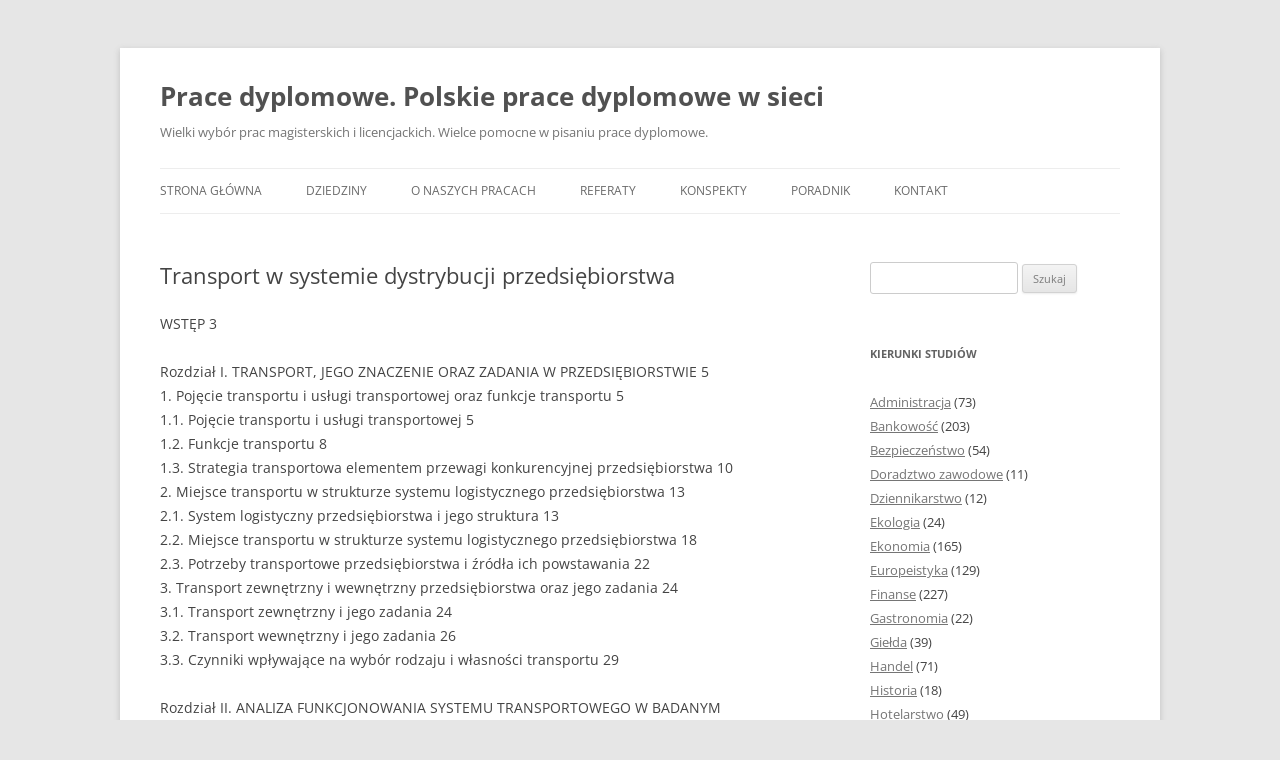

--- FILE ---
content_type: text/html; charset=UTF-8
request_url: https://pracedyplomowe.eu/transport-w-systemie-dystrybucji-przedsiebiorstwa/
body_size: 11354
content:
<!DOCTYPE html>
<!--[if IE 7]>
<html class="ie ie7" lang="pl-PL">
<![endif]-->
<!--[if IE 8]>
<html class="ie ie8" lang="pl-PL">
<![endif]-->
<!--[if !(IE 7) & !(IE 8)]><!-->
<html lang="pl-PL">
<!--<![endif]-->
<head>
<meta charset="UTF-8" />
<meta name="viewport" content="width=device-width, initial-scale=1.0" />
<title>Transport w systemie dystrybucji przedsiębiorstwa - Prace dyplomowe. Polskie prace dyplomowe w sieci</title>
<link rel="profile" href="https://gmpg.org/xfn/11" />
<link rel="pingback" href="https://pracedyplomowe.eu/xmlrpc.php">
<!--[if lt IE 9]>
<script src="https://pracedyplomowe.eu/wp-content/themes/twentytwelve/js/html5.js?ver=3.7.0" type="text/javascript"></script>
<![endif]-->
<script type="text/javascript">
/* <![CDATA[ */
(()=>{var e={};e.g=function(){if("object"==typeof globalThis)return globalThis;try{return this||new Function("return this")()}catch(e){if("object"==typeof window)return window}}(),function({ampUrl:n,isCustomizePreview:t,isAmpDevMode:r,noampQueryVarName:o,noampQueryVarValue:s,disabledStorageKey:i,mobileUserAgents:a,regexRegex:c}){if("undefined"==typeof sessionStorage)return;const d=new RegExp(c);if(!a.some((e=>{const n=e.match(d);return!(!n||!new RegExp(n[1],n[2]).test(navigator.userAgent))||navigator.userAgent.includes(e)})))return;e.g.addEventListener("DOMContentLoaded",(()=>{const e=document.getElementById("amp-mobile-version-switcher");if(!e)return;e.hidden=!1;const n=e.querySelector("a[href]");n&&n.addEventListener("click",(()=>{sessionStorage.removeItem(i)}))}));const g=r&&["paired-browsing-non-amp","paired-browsing-amp"].includes(window.name);if(sessionStorage.getItem(i)||t||g)return;const u=new URL(location.href),m=new URL(n);m.hash=u.hash,u.searchParams.has(o)&&s===u.searchParams.get(o)?sessionStorage.setItem(i,"1"):m.href!==u.href&&(window.stop(),location.replace(m.href))}({"ampUrl":"https:\/\/pracedyplomowe.eu\/transport-w-systemie-dystrybucji-przedsiebiorstwa\/?amp=1","noampQueryVarName":"noamp","noampQueryVarValue":"mobile","disabledStorageKey":"amp_mobile_redirect_disabled","mobileUserAgents":["Mobile","Android","Silk\/","Kindle","BlackBerry","Opera Mini","Opera Mobi"],"regexRegex":"^\\\/((?:.|\\n)+)\\\/([i]*)$","isCustomizePreview":false,"isAmpDevMode":false})})();
/* ]]> */
</script>
<meta name='robots' content='index, follow, max-image-preview:large, max-snippet:-1, max-video-preview:-1' />

	<!-- This site is optimized with the Yoast SEO plugin v26.8 - https://yoast.com/product/yoast-seo-wordpress/ -->
	<link rel="canonical" href="https://pracedyplomowe.eu/transport-w-systemie-dystrybucji-przedsiebiorstwa/" />
	<meta property="og:locale" content="pl_PL" />
	<meta property="og:type" content="article" />
	<meta property="og:title" content="Transport w systemie dystrybucji przedsiębiorstwa - Prace dyplomowe. Polskie prace dyplomowe w sieci" />
	<meta property="og:description" content="WSTĘP 3 Rozdział I. TRANSPORT, JEGO ZNACZENIE ORAZ ZADANIA W PRZEDSIĘBIORSTWIE 5 1. Pojęcie transportu i usługi transportowej oraz funkcje transportu 5 1.1. Pojęcie transportu i usługi transportowej 5 1.2. Funkcje transportu 8 1.3. Strategia transportowa elementem przewagi konkurencyjnej przedsiębiorstwa 10 2. Miejsce transportu w strukturze systemu logistycznego przedsiębiorstwa 13 2.1. System logistyczny przedsiębiorstwa i [&hellip;]" />
	<meta property="og:url" content="https://pracedyplomowe.eu/transport-w-systemie-dystrybucji-przedsiebiorstwa/" />
	<meta property="og:site_name" content="Prace dyplomowe. Polskie prace dyplomowe w sieci" />
	<meta property="article:published_time" content="2018-05-01T16:40:09+00:00" />
	<meta property="article:modified_time" content="2018-05-01T16:43:34+00:00" />
	<meta name="author" content="pracedyplomowe" />
	<meta name="twitter:card" content="summary_large_image" />
	<script type="application/ld+json" class="yoast-schema-graph">{"@context":"https://schema.org","@graph":[{"@type":"Article","@id":"https://pracedyplomowe.eu/transport-w-systemie-dystrybucji-przedsiebiorstwa/#article","isPartOf":{"@id":"https://pracedyplomowe.eu/transport-w-systemie-dystrybucji-przedsiebiorstwa/"},"author":{"name":"pracedyplomowe","@id":"https://pracedyplomowe.eu/#/schema/person/39235ff9791f11bde93e5b39e0669564"},"headline":"Transport w systemie dystrybucji przedsiębiorstwa","datePublished":"2018-05-01T16:40:09+00:00","dateModified":"2018-05-01T16:43:34+00:00","mainEntityOfPage":{"@id":"https://pracedyplomowe.eu/transport-w-systemie-dystrybucji-przedsiebiorstwa/"},"wordCount":232,"keywords":["praca dyplomowa","Transport w systemie dystrybucji przedsiębiorstwa"],"articleSection":["Logistyka i transport"],"inLanguage":"pl-PL"},{"@type":"WebPage","@id":"https://pracedyplomowe.eu/transport-w-systemie-dystrybucji-przedsiebiorstwa/","url":"https://pracedyplomowe.eu/transport-w-systemie-dystrybucji-przedsiebiorstwa/","name":"Transport w systemie dystrybucji przedsiębiorstwa - Prace dyplomowe. Polskie prace dyplomowe w sieci","isPartOf":{"@id":"https://pracedyplomowe.eu/#website"},"datePublished":"2018-05-01T16:40:09+00:00","dateModified":"2018-05-01T16:43:34+00:00","author":{"@id":"https://pracedyplomowe.eu/#/schema/person/39235ff9791f11bde93e5b39e0669564"},"breadcrumb":{"@id":"https://pracedyplomowe.eu/transport-w-systemie-dystrybucji-przedsiebiorstwa/#breadcrumb"},"inLanguage":"pl-PL","potentialAction":[{"@type":"ReadAction","target":["https://pracedyplomowe.eu/transport-w-systemie-dystrybucji-przedsiebiorstwa/"]}]},{"@type":"BreadcrumbList","@id":"https://pracedyplomowe.eu/transport-w-systemie-dystrybucji-przedsiebiorstwa/#breadcrumb","itemListElement":[{"@type":"ListItem","position":1,"name":"Strona główna","item":"https://pracedyplomowe.eu/"},{"@type":"ListItem","position":2,"name":"Transport w systemie dystrybucji przedsiębiorstwa"}]},{"@type":"WebSite","@id":"https://pracedyplomowe.eu/#website","url":"https://pracedyplomowe.eu/","name":"Prace dyplomowe. Polskie prace dyplomowe w sieci","description":"Wielki wybór prac magisterskich i licencjackich. Wielce pomocne w pisaniu prace dyplomowe.","potentialAction":[{"@type":"SearchAction","target":{"@type":"EntryPoint","urlTemplate":"https://pracedyplomowe.eu/?s={search_term_string}"},"query-input":{"@type":"PropertyValueSpecification","valueRequired":true,"valueName":"search_term_string"}}],"inLanguage":"pl-PL"},{"@type":"Person","@id":"https://pracedyplomowe.eu/#/schema/person/39235ff9791f11bde93e5b39e0669564","name":"pracedyplomowe","image":{"@type":"ImageObject","inLanguage":"pl-PL","@id":"https://pracedyplomowe.eu/#/schema/person/image/","url":"https://secure.gravatar.com/avatar/cd56e92b5864f5a50d6f243dc89f052e23b8aa55dee54c56a2733c0c745b9822?s=96&d=mm&r=g","contentUrl":"https://secure.gravatar.com/avatar/cd56e92b5864f5a50d6f243dc89f052e23b8aa55dee54c56a2733c0c745b9822?s=96&d=mm&r=g","caption":"pracedyplomowe"},"url":"https://pracedyplomowe.eu/author/pracedyplomowe/"}]}</script>
	<!-- / Yoast SEO plugin. -->


<style id='wp-img-auto-sizes-contain-inline-css' type='text/css'>img:is([sizes=auto i],[sizes^="auto," i]){contain-intrinsic-size:3000px 1500px}</style>

<style id='wp-emoji-styles-inline-css' type='text/css'>img.wp-smiley,img.emoji{display:inline!important;border:none!important;box-shadow:none!important;height:1em!important;width:1em!important;margin:0 0.07em!important;vertical-align:-0.1em!important;background:none!important;padding:0!important}</style>
<link data-optimized="1" rel='stylesheet' id='wp-block-library-css' href='https://pracedyplomowe.eu/wp-content/litespeed/css/a07b49076c524e5d51b7d76c8a92f6be.css?ver=c7691' type='text/css' media='all' />
<style id='global-styles-inline-css' type='text/css'>:root{--wp--preset--aspect-ratio--square:1;--wp--preset--aspect-ratio--4-3:4/3;--wp--preset--aspect-ratio--3-4:3/4;--wp--preset--aspect-ratio--3-2:3/2;--wp--preset--aspect-ratio--2-3:2/3;--wp--preset--aspect-ratio--16-9:16/9;--wp--preset--aspect-ratio--9-16:9/16;--wp--preset--color--black:#000000;--wp--preset--color--cyan-bluish-gray:#abb8c3;--wp--preset--color--white:#fff;--wp--preset--color--pale-pink:#f78da7;--wp--preset--color--vivid-red:#cf2e2e;--wp--preset--color--luminous-vivid-orange:#ff6900;--wp--preset--color--luminous-vivid-amber:#fcb900;--wp--preset--color--light-green-cyan:#7bdcb5;--wp--preset--color--vivid-green-cyan:#00d084;--wp--preset--color--pale-cyan-blue:#8ed1fc;--wp--preset--color--vivid-cyan-blue:#0693e3;--wp--preset--color--vivid-purple:#9b51e0;--wp--preset--color--blue:#21759b;--wp--preset--color--dark-gray:#444;--wp--preset--color--medium-gray:#9f9f9f;--wp--preset--color--light-gray:#e6e6e6;--wp--preset--gradient--vivid-cyan-blue-to-vivid-purple:linear-gradient(135deg,rgb(6,147,227) 0%,rgb(155,81,224) 100%);--wp--preset--gradient--light-green-cyan-to-vivid-green-cyan:linear-gradient(135deg,rgb(122,220,180) 0%,rgb(0,208,130) 100%);--wp--preset--gradient--luminous-vivid-amber-to-luminous-vivid-orange:linear-gradient(135deg,rgb(252,185,0) 0%,rgb(255,105,0) 100%);--wp--preset--gradient--luminous-vivid-orange-to-vivid-red:linear-gradient(135deg,rgb(255,105,0) 0%,rgb(207,46,46) 100%);--wp--preset--gradient--very-light-gray-to-cyan-bluish-gray:linear-gradient(135deg,rgb(238,238,238) 0%,rgb(169,184,195) 100%);--wp--preset--gradient--cool-to-warm-spectrum:linear-gradient(135deg,rgb(74,234,220) 0%,rgb(151,120,209) 20%,rgb(207,42,186) 40%,rgb(238,44,130) 60%,rgb(251,105,98) 80%,rgb(254,248,76) 100%);--wp--preset--gradient--blush-light-purple:linear-gradient(135deg,rgb(255,206,236) 0%,rgb(152,150,240) 100%);--wp--preset--gradient--blush-bordeaux:linear-gradient(135deg,rgb(254,205,165) 0%,rgb(254,45,45) 50%,rgb(107,0,62) 100%);--wp--preset--gradient--luminous-dusk:linear-gradient(135deg,rgb(255,203,112) 0%,rgb(199,81,192) 50%,rgb(65,88,208) 100%);--wp--preset--gradient--pale-ocean:linear-gradient(135deg,rgb(255,245,203) 0%,rgb(182,227,212) 50%,rgb(51,167,181) 100%);--wp--preset--gradient--electric-grass:linear-gradient(135deg,rgb(202,248,128) 0%,rgb(113,206,126) 100%);--wp--preset--gradient--midnight:linear-gradient(135deg,rgb(2,3,129) 0%,rgb(40,116,252) 100%);--wp--preset--font-size--small:13px;--wp--preset--font-size--medium:20px;--wp--preset--font-size--large:36px;--wp--preset--font-size--x-large:42px;--wp--preset--spacing--20:0.44rem;--wp--preset--spacing--30:0.67rem;--wp--preset--spacing--40:1rem;--wp--preset--spacing--50:1.5rem;--wp--preset--spacing--60:2.25rem;--wp--preset--spacing--70:3.38rem;--wp--preset--spacing--80:5.06rem;--wp--preset--shadow--natural:6px 6px 9px rgba(0, 0, 0, 0.2);--wp--preset--shadow--deep:12px 12px 50px rgba(0, 0, 0, 0.4);--wp--preset--shadow--sharp:6px 6px 0px rgba(0, 0, 0, 0.2);--wp--preset--shadow--outlined:6px 6px 0px -3px rgb(255, 255, 255), 6px 6px rgb(0, 0, 0);--wp--preset--shadow--crisp:6px 6px 0px rgb(0, 0, 0)}:where(.is-layout-flex){gap:.5em}:where(.is-layout-grid){gap:.5em}body .is-layout-flex{display:flex}.is-layout-flex{flex-wrap:wrap;align-items:center}.is-layout-flex>:is(*,div){margin:0}body .is-layout-grid{display:grid}.is-layout-grid>:is(*,div){margin:0}:where(.wp-block-columns.is-layout-flex){gap:2em}:where(.wp-block-columns.is-layout-grid){gap:2em}:where(.wp-block-post-template.is-layout-flex){gap:1.25em}:where(.wp-block-post-template.is-layout-grid){gap:1.25em}.has-black-color{color:var(--wp--preset--color--black)!important}.has-cyan-bluish-gray-color{color:var(--wp--preset--color--cyan-bluish-gray)!important}.has-white-color{color:var(--wp--preset--color--white)!important}.has-pale-pink-color{color:var(--wp--preset--color--pale-pink)!important}.has-vivid-red-color{color:var(--wp--preset--color--vivid-red)!important}.has-luminous-vivid-orange-color{color:var(--wp--preset--color--luminous-vivid-orange)!important}.has-luminous-vivid-amber-color{color:var(--wp--preset--color--luminous-vivid-amber)!important}.has-light-green-cyan-color{color:var(--wp--preset--color--light-green-cyan)!important}.has-vivid-green-cyan-color{color:var(--wp--preset--color--vivid-green-cyan)!important}.has-pale-cyan-blue-color{color:var(--wp--preset--color--pale-cyan-blue)!important}.has-vivid-cyan-blue-color{color:var(--wp--preset--color--vivid-cyan-blue)!important}.has-vivid-purple-color{color:var(--wp--preset--color--vivid-purple)!important}.has-black-background-color{background-color:var(--wp--preset--color--black)!important}.has-cyan-bluish-gray-background-color{background-color:var(--wp--preset--color--cyan-bluish-gray)!important}.has-white-background-color{background-color:var(--wp--preset--color--white)!important}.has-pale-pink-background-color{background-color:var(--wp--preset--color--pale-pink)!important}.has-vivid-red-background-color{background-color:var(--wp--preset--color--vivid-red)!important}.has-luminous-vivid-orange-background-color{background-color:var(--wp--preset--color--luminous-vivid-orange)!important}.has-luminous-vivid-amber-background-color{background-color:var(--wp--preset--color--luminous-vivid-amber)!important}.has-light-green-cyan-background-color{background-color:var(--wp--preset--color--light-green-cyan)!important}.has-vivid-green-cyan-background-color{background-color:var(--wp--preset--color--vivid-green-cyan)!important}.has-pale-cyan-blue-background-color{background-color:var(--wp--preset--color--pale-cyan-blue)!important}.has-vivid-cyan-blue-background-color{background-color:var(--wp--preset--color--vivid-cyan-blue)!important}.has-vivid-purple-background-color{background-color:var(--wp--preset--color--vivid-purple)!important}.has-black-border-color{border-color:var(--wp--preset--color--black)!important}.has-cyan-bluish-gray-border-color{border-color:var(--wp--preset--color--cyan-bluish-gray)!important}.has-white-border-color{border-color:var(--wp--preset--color--white)!important}.has-pale-pink-border-color{border-color:var(--wp--preset--color--pale-pink)!important}.has-vivid-red-border-color{border-color:var(--wp--preset--color--vivid-red)!important}.has-luminous-vivid-orange-border-color{border-color:var(--wp--preset--color--luminous-vivid-orange)!important}.has-luminous-vivid-amber-border-color{border-color:var(--wp--preset--color--luminous-vivid-amber)!important}.has-light-green-cyan-border-color{border-color:var(--wp--preset--color--light-green-cyan)!important}.has-vivid-green-cyan-border-color{border-color:var(--wp--preset--color--vivid-green-cyan)!important}.has-pale-cyan-blue-border-color{border-color:var(--wp--preset--color--pale-cyan-blue)!important}.has-vivid-cyan-blue-border-color{border-color:var(--wp--preset--color--vivid-cyan-blue)!important}.has-vivid-purple-border-color{border-color:var(--wp--preset--color--vivid-purple)!important}.has-vivid-cyan-blue-to-vivid-purple-gradient-background{background:var(--wp--preset--gradient--vivid-cyan-blue-to-vivid-purple)!important}.has-light-green-cyan-to-vivid-green-cyan-gradient-background{background:var(--wp--preset--gradient--light-green-cyan-to-vivid-green-cyan)!important}.has-luminous-vivid-amber-to-luminous-vivid-orange-gradient-background{background:var(--wp--preset--gradient--luminous-vivid-amber-to-luminous-vivid-orange)!important}.has-luminous-vivid-orange-to-vivid-red-gradient-background{background:var(--wp--preset--gradient--luminous-vivid-orange-to-vivid-red)!important}.has-very-light-gray-to-cyan-bluish-gray-gradient-background{background:var(--wp--preset--gradient--very-light-gray-to-cyan-bluish-gray)!important}.has-cool-to-warm-spectrum-gradient-background{background:var(--wp--preset--gradient--cool-to-warm-spectrum)!important}.has-blush-light-purple-gradient-background{background:var(--wp--preset--gradient--blush-light-purple)!important}.has-blush-bordeaux-gradient-background{background:var(--wp--preset--gradient--blush-bordeaux)!important}.has-luminous-dusk-gradient-background{background:var(--wp--preset--gradient--luminous-dusk)!important}.has-pale-ocean-gradient-background{background:var(--wp--preset--gradient--pale-ocean)!important}.has-electric-grass-gradient-background{background:var(--wp--preset--gradient--electric-grass)!important}.has-midnight-gradient-background{background:var(--wp--preset--gradient--midnight)!important}.has-small-font-size{font-size:var(--wp--preset--font-size--small)!important}.has-medium-font-size{font-size:var(--wp--preset--font-size--medium)!important}.has-large-font-size{font-size:var(--wp--preset--font-size--large)!important}.has-x-large-font-size{font-size:var(--wp--preset--font-size--x-large)!important}</style>

<style id='classic-theme-styles-inline-css' type='text/css'>
/*! This file is auto-generated */
.wp-block-button__link{color:#fff;background-color:#32373c;border-radius:9999px;box-shadow:none;text-decoration:none;padding:calc(.667em + 2px) calc(1.333em + 2px);font-size:1.125em}.wp-block-file__button{background:#32373c;color:#fff;text-decoration:none}</style>
<link data-optimized="1" rel='stylesheet' id='twentytwelve-fonts-css' href='https://pracedyplomowe.eu/wp-content/litespeed/css/2ed2cbb63c3641e3c8f968d510d9ac7c.css?ver=2a337' type='text/css' media='all' />
<link data-optimized="1" rel='stylesheet' id='twentytwelve-style-css' href='https://pracedyplomowe.eu/wp-content/litespeed/css/cbdd280702dd41da38dbb71fa2dac627.css?ver=f72b9' type='text/css' media='all' />
<link data-optimized="1" rel='stylesheet' id='twentytwelve-block-style-css' href='https://pracedyplomowe.eu/wp-content/litespeed/css/c7bfa20e16a11e24ba23660164779ea1.css?ver=8039b' type='text/css' media='all' />
<script type="text/javascript" src="https://pracedyplomowe.eu/wp-includes/js/jquery/jquery.min.js?ver=3.7.1" id="jquery-core-js"></script>
<script type="text/javascript" src="https://pracedyplomowe.eu/wp-includes/js/jquery/jquery-migrate.min.js?ver=3.4.1" id="jquery-migrate-js"></script>
<script type="text/javascript" src="https://pracedyplomowe.eu/wp-content/themes/twentytwelve/js/navigation.js?ver=20250303" id="twentytwelve-navigation-js" defer="defer" data-wp-strategy="defer"></script>
<link rel="https://api.w.org/" href="https://pracedyplomowe.eu/wp-json/" /><link rel="alternate" title="JSON" type="application/json" href="https://pracedyplomowe.eu/wp-json/wp/v2/posts/3269" /><link rel="EditURI" type="application/rsd+xml" title="RSD" href="https://pracedyplomowe.eu/xmlrpc.php?rsd" />
<meta name="generator" content="WordPress 6.9" />
<link rel='shortlink' href='https://pracedyplomowe.eu/?p=3269' />
<link rel="alternate" type="text/html" media="only screen and (max-width: 640px)" href="https://pracedyplomowe.eu/transport-w-systemie-dystrybucji-przedsiebiorstwa/?amp=1"><link rel="amphtml" href="https://pracedyplomowe.eu/transport-w-systemie-dystrybucji-przedsiebiorstwa/?amp=1"><style>#amp-mobile-version-switcher{left:0;position:absolute;width:100%;z-index:100}#amp-mobile-version-switcher>a{background-color:#444;border:0;color:#eaeaea;display:block;font-family:-apple-system,BlinkMacSystemFont,Segoe UI,Roboto,Oxygen-Sans,Ubuntu,Cantarell,Helvetica Neue,sans-serif;font-size:16px;font-weight:600;padding:15px 0;text-align:center;-webkit-text-decoration:none;text-decoration:none}#amp-mobile-version-switcher>a:active,#amp-mobile-version-switcher>a:focus,#amp-mobile-version-switcher>a:hover{-webkit-text-decoration:underline;text-decoration:underline}</style><link rel="icon" href="https://pracedyplomowe.eu/wp-content/uploads/2018/04/cropped-ikona-32x32.jpg" sizes="32x32" />
<link rel="icon" href="https://pracedyplomowe.eu/wp-content/uploads/2018/04/cropped-ikona-192x192.jpg" sizes="192x192" />
<link rel="apple-touch-icon" href="https://pracedyplomowe.eu/wp-content/uploads/2018/04/cropped-ikona-180x180.jpg" />
<meta name="msapplication-TileImage" content="https://pracedyplomowe.eu/wp-content/uploads/2018/04/cropped-ikona-270x270.jpg" />
</head>

<body class="wp-singular post-template-default single single-post postid-3269 single-format-standard wp-embed-responsive wp-theme-twentytwelve custom-font-enabled single-author">
<div id="page" class="hfeed site">
	<a class="screen-reader-text skip-link" href="#content">Przejdź do treści</a>
	<header id="masthead" class="site-header">
		<hgroup>
					<h1 class="site-title"><a href="https://pracedyplomowe.eu/" rel="home" >Prace dyplomowe. Polskie prace dyplomowe w sieci</a></h1>
			<h2 class="site-description">Wielki wybór prac magisterskich i licencjackich. Wielce pomocne w pisaniu prace dyplomowe.</h2>
		</hgroup>

		<nav id="site-navigation" class="main-navigation">
			<button class="menu-toggle">Menu</button>
			<div class="menu-menu-container"><ul id="menu-menu" class="nav-menu"><li id="menu-item-3208" class="menu-item menu-item-type-custom menu-item-object-custom menu-item-home menu-item-3208"><a href="https://pracedyplomowe.eu/">Strona główna</a></li>
<li id="menu-item-3210" class="menu-item menu-item-type-post_type menu-item-object-page menu-item-has-children menu-item-3210"><a href="https://pracedyplomowe.eu/dziedziny/">Dziedziny</a>
<ul class="sub-menu">
	<li id="menu-item-3224" class="menu-item menu-item-type-taxonomy menu-item-object-category menu-item-3224"><a href="https://pracedyplomowe.eu/administracja/">Administracja</a></li>
	<li id="menu-item-3225" class="menu-item menu-item-type-taxonomy menu-item-object-category menu-item-3225"><a href="https://pracedyplomowe.eu/bankowosc/">Bankowość</a></li>
	<li id="menu-item-3954" class="menu-item menu-item-type-taxonomy menu-item-object-category menu-item-3954"><a href="https://pracedyplomowe.eu/bezpieczenstwo/">Bezpieczeństwo</a></li>
	<li id="menu-item-3227" class="menu-item menu-item-type-taxonomy menu-item-object-category menu-item-3227"><a href="https://pracedyplomowe.eu/dziennikarstwo/">Dziennikarstwo</a></li>
	<li id="menu-item-3228" class="menu-item menu-item-type-taxonomy menu-item-object-category menu-item-3228"><a href="https://pracedyplomowe.eu/ekologia/">Ekologia</a></li>
	<li id="menu-item-3229" class="menu-item menu-item-type-taxonomy menu-item-object-category menu-item-3229"><a href="https://pracedyplomowe.eu/ekonomia/">Ekonomia</a></li>
	<li id="menu-item-3230" class="menu-item menu-item-type-taxonomy menu-item-object-category menu-item-3230"><a href="https://pracedyplomowe.eu/europeistyka/">Europeistyka</a></li>
	<li id="menu-item-3231" class="menu-item menu-item-type-taxonomy menu-item-object-category menu-item-3231"><a href="https://pracedyplomowe.eu/finanse/">Finanse</a></li>
	<li id="menu-item-3232" class="menu-item menu-item-type-taxonomy menu-item-object-category menu-item-3232"><a href="https://pracedyplomowe.eu/gastronomia/">Gastronomia</a></li>
	<li id="menu-item-3233" class="menu-item menu-item-type-taxonomy menu-item-object-category menu-item-3233"><a href="https://pracedyplomowe.eu/gielda/">Giełda</a></li>
	<li id="menu-item-3234" class="menu-item menu-item-type-taxonomy menu-item-object-category menu-item-3234"><a href="https://pracedyplomowe.eu/handel/">Handel</a></li>
	<li id="menu-item-3235" class="menu-item menu-item-type-taxonomy menu-item-object-category menu-item-3235"><a href="https://pracedyplomowe.eu/historia/">Historia</a></li>
	<li id="menu-item-3236" class="menu-item menu-item-type-taxonomy menu-item-object-category menu-item-3236"><a href="https://pracedyplomowe.eu/hotelarstwo/">Hotelarstwo</a></li>
	<li id="menu-item-3237" class="menu-item menu-item-type-taxonomy menu-item-object-category current-post-ancestor current-menu-parent current-post-parent menu-item-3237"><a href="https://pracedyplomowe.eu/logistyka/">Logistyka i transport</a></li>
	<li id="menu-item-3238" class="menu-item menu-item-type-taxonomy menu-item-object-category menu-item-3238"><a href="https://pracedyplomowe.eu/marketing/">Marketing</a></li>
	<li id="menu-item-3239" class="menu-item menu-item-type-taxonomy menu-item-object-category menu-item-3239"><a href="https://pracedyplomowe.eu/marketing-polityczny/">Marketing polityczny</a></li>
	<li id="menu-item-3240" class="menu-item menu-item-type-taxonomy menu-item-object-category menu-item-3240"><a href="https://pracedyplomowe.eu/nieruchomosci/">Nieruchomości</a></li>
	<li id="menu-item-3241" class="menu-item menu-item-type-taxonomy menu-item-object-category menu-item-3241"><a href="https://pracedyplomowe.eu/pedagogika/">Pedagogika</a></li>
	<li id="menu-item-3242" class="menu-item menu-item-type-taxonomy menu-item-object-category menu-item-3242"><a href="https://pracedyplomowe.eu/politologia/">Politologia</a></li>
	<li id="menu-item-3243" class="menu-item menu-item-type-taxonomy menu-item-object-category menu-item-3243"><a href="https://pracedyplomowe.eu/prawo/">Prawo</a></li>
	<li id="menu-item-3244" class="menu-item menu-item-type-taxonomy menu-item-object-category menu-item-3244"><a href="https://pracedyplomowe.eu/psychologia/">Psychologia</a></li>
	<li id="menu-item-3245" class="menu-item menu-item-type-taxonomy menu-item-object-category menu-item-3245"><a href="https://pracedyplomowe.eu/rachunkowosc/">Rachunkowość</a></li>
	<li id="menu-item-3246" class="menu-item menu-item-type-taxonomy menu-item-object-category menu-item-3246"><a href="https://pracedyplomowe.eu/reklama/">Reklama</a></li>
	<li id="menu-item-3247" class="menu-item menu-item-type-taxonomy menu-item-object-category menu-item-3247"><a href="https://pracedyplomowe.eu/resocjalizacja/">Resocjalizacja</a></li>
	<li id="menu-item-3248" class="menu-item menu-item-type-taxonomy menu-item-object-category menu-item-3248"><a href="https://pracedyplomowe.eu/rolnictwo/">Rolnictwo</a></li>
	<li id="menu-item-3249" class="menu-item menu-item-type-taxonomy menu-item-object-category menu-item-3249"><a href="https://pracedyplomowe.eu/samorzad-terytorialny/">Samorząd terytorialny</a></li>
	<li id="menu-item-3250" class="menu-item menu-item-type-taxonomy menu-item-object-category menu-item-3250"><a href="https://pracedyplomowe.eu/socjologia/">Socjologia</a></li>
	<li id="menu-item-3251" class="menu-item menu-item-type-taxonomy menu-item-object-category menu-item-3251"><a href="https://pracedyplomowe.eu/turystyka/">Turystyka i rekreacja</a></li>
	<li id="menu-item-3252" class="menu-item menu-item-type-taxonomy menu-item-object-category menu-item-3252"><a href="https://pracedyplomowe.eu/ubezpieczenia/">Ubezpieczenia</a></li>
	<li id="menu-item-3253" class="menu-item menu-item-type-taxonomy menu-item-object-category menu-item-3253"><a href="https://pracedyplomowe.eu/zarzadzanie/">Zarządzanie</a></li>
	<li id="menu-item-3254" class="menu-item menu-item-type-taxonomy menu-item-object-category menu-item-3254"><a href="https://pracedyplomowe.eu/zzl/">ZZL</a></li>
</ul>
</li>
<li id="menu-item-3212" class="menu-item menu-item-type-post_type menu-item-object-page menu-item-3212"><a href="https://pracedyplomowe.eu/o-naszych-pracach/">O naszych pracach</a></li>
<li id="menu-item-3213" class="menu-item menu-item-type-post_type menu-item-object-page menu-item-3213"><a href="https://pracedyplomowe.eu/referaty/">Referaty</a></li>
<li id="menu-item-3410" class="menu-item menu-item-type-post_type menu-item-object-page menu-item-3410"><a href="https://pracedyplomowe.eu/konspekty/">Konspekty</a></li>
<li id="menu-item-5361" class="menu-item menu-item-type-post_type menu-item-object-page menu-item-has-children menu-item-5361"><a href="https://pracedyplomowe.eu/poradnik/">Poradnik</a>
<ul class="sub-menu">
	<li id="menu-item-5370" class="menu-item menu-item-type-post_type menu-item-object-page menu-item-5370"><a href="https://pracedyplomowe.eu/poradnik/jak-wybrac-temat-pracy-dyplomowej/">Jak wybrać temat pracy dyplomowej?</a></li>
	<li id="menu-item-5458" class="menu-item menu-item-type-post_type menu-item-object-page menu-item-5458"><a href="https://pracedyplomowe.eu/poradnik/jak-zbierac-i-opracowywac-materialy-do-pracy-dyplomowej/">Jak zbierać i opracowywać materiały do pracy dyplomowej?</a></li>
	<li id="menu-item-7875" class="menu-item menu-item-type-post_type menu-item-object-page menu-item-7875"><a href="https://pracedyplomowe.eu/analiza-zrodel-bibliograficznych/">Analiza źródeł bibliograficznych</a></li>
	<li id="menu-item-5442" class="menu-item menu-item-type-post_type menu-item-object-page menu-item-5442"><a href="https://pracedyplomowe.eu/poradnik/zawartosc-i-rozmiar-pracy-dyplomowej/">Zawartość i rozmiar pracy dyplomowej</a></li>
	<li id="menu-item-5441" class="menu-item menu-item-type-post_type menu-item-object-page menu-item-5441"><a href="https://pracedyplomowe.eu/poradnik/estetyka-pracy-dyplomowej-wyroznienia-numerowanie/">Estetyka pracy dyplomowej – wyróżnienia, numerowanie</a></li>
	<li id="menu-item-5440" class="menu-item menu-item-type-post_type menu-item-object-page menu-item-5440"><a href="https://pracedyplomowe.eu/poradnik/czcionka-marginesy-i-wielkosc-stron/">Czcionka, marginesy i wielkość stron</a></li>
	<li id="menu-item-5363" class="menu-item menu-item-type-post_type menu-item-object-page menu-item-5363"><a href="https://pracedyplomowe.eu/poradnik/struktura-akapitu-w-pracy-dyplomowej/">Struktura akapitu w pracy dyplomowej</a></li>
	<li id="menu-item-5362" class="menu-item menu-item-type-post_type menu-item-object-page menu-item-5362"><a href="https://pracedyplomowe.eu/poradnik/styl-pracy-dyplomowej/">Styl pracy dyplomowej</a></li>
	<li id="menu-item-5439" class="menu-item menu-item-type-post_type menu-item-object-page menu-item-5439"><a href="https://pracedyplomowe.eu/poradnik/strona-tytulowa-pracy-dyplomowej/">Strona tytułowa pracy dyplomowej</a></li>
	<li id="menu-item-5438" class="menu-item menu-item-type-post_type menu-item-object-page menu-item-5438"><a href="https://pracedyplomowe.eu/poradnik/spis-tresci-w-pracy-dyplomowej/">Spis treści w pracy dyplomowej</a></li>
	<li id="menu-item-5437" class="menu-item menu-item-type-post_type menu-item-object-page menu-item-5437"><a href="https://pracedyplomowe.eu/poradnik/wstep-pracy-dyplomowej/">Wstęp pracy dyplomowej</a></li>
	<li id="menu-item-5436" class="menu-item menu-item-type-post_type menu-item-object-page menu-item-5436"><a href="https://pracedyplomowe.eu/poradnik/rozdzialy-i-podrozdzialy/">Rozdziały i podrozdziały</a></li>
	<li id="menu-item-5435" class="menu-item menu-item-type-post_type menu-item-object-page menu-item-5435"><a href="https://pracedyplomowe.eu/poradnik/zakonczenie-pracy-dyplomowej/">Zakończenie pracy dyplomowej</a></li>
	<li id="menu-item-5434" class="menu-item menu-item-type-post_type menu-item-object-page menu-item-5434"><a href="https://pracedyplomowe.eu/poradnik/bibliografia/">Bibliografia</a></li>
	<li id="menu-item-5433" class="menu-item menu-item-type-post_type menu-item-object-page menu-item-5433"><a href="https://pracedyplomowe.eu/poradnik/spis-rysunkow-tabel-i-zalacznikow/">Spis rysunków, tabel i załączników</a></li>
	<li id="menu-item-5432" class="menu-item menu-item-type-post_type menu-item-object-page menu-item-5432"><a href="https://pracedyplomowe.eu/poradnik/przypisy-cytaty/">Przypisy, cytaty</a></li>
	<li id="menu-item-5431" class="menu-item menu-item-type-post_type menu-item-object-page menu-item-5431"><a href="https://pracedyplomowe.eu/poradnik/tabele-rysunki-oraz-wykresy/">Tabele, rysunki oraz wykresy</a></li>
	<li id="menu-item-5430" class="menu-item menu-item-type-post_type menu-item-object-page menu-item-5430"><a href="https://pracedyplomowe.eu/poradnik/oprawa-pracy-dyplomowej-i-ilosc-kopii/">Oprawa pracy dyplomowej i ilość kopii</a></li>
	<li id="menu-item-5429" class="menu-item menu-item-type-post_type menu-item-object-page menu-item-5429"><a href="https://pracedyplomowe.eu/poradnik/oswiadczenie-autora-pracy/">Oświadczenie autora pracy</a></li>
	<li id="menu-item-5428" class="menu-item menu-item-type-post_type menu-item-object-page menu-item-5428"><a href="https://pracedyplomowe.eu/poradnik/ksiazki-ktore-pomoga-ci-napisac-prace-dyplomowa/">Książki, które pomogą Ci napisać pracę dyplomową</a></li>
	<li id="menu-item-5476" class="menu-item menu-item-type-post_type menu-item-object-page menu-item-5476"><a href="https://pracedyplomowe.eu/poradnik/jak-przygotowac-sie-do-ustnego-egzaminu-dyplomowego/">Jak przygotować się do ustnego egzaminu dyplomowego?</a></li>
	<li id="menu-item-8228" class="menu-item menu-item-type-post_type menu-item-object-page menu-item-8228"><a href="https://pracedyplomowe.eu/poradnik/hipotezy-w-pracach-dyplomowych/">Hipotezy w pracach dyplomowych</a></li>
	<li id="menu-item-8382" class="menu-item menu-item-type-post_type menu-item-object-page menu-item-8382"><a href="https://pracedyplomowe.eu/poradnik/jak-przygotowac-sie-do-obrony-pracy-dyplomowej/">Jak przygotować się do obrony pracy dyplomowej</a></li>
</ul>
</li>
<li id="menu-item-3211" class="menu-item menu-item-type-post_type menu-item-object-page menu-item-3211"><a href="https://pracedyplomowe.eu/kontakt/">Kontakt</a></li>
</ul></div>		</nav><!-- #site-navigation -->

			</header><!-- #masthead -->

	<div id="main" class="wrapper">

	<div id="primary" class="site-content">
		<div id="content" role="main">

			
				
	<article id="post-3269" class="post-3269 post type-post status-publish format-standard hentry category-logistyka tag-praca-dyplomowa tag-transport-w-systemie-dystrybucji-przedsiebiorstwa">
				<header class="entry-header">
			
						<h1 class="entry-title">Transport w systemie dystrybucji przedsiębiorstwa</h1>
								</header><!-- .entry-header -->

				<div class="entry-content">
			<p>WSTĘP 3</p>
<p>Rozdział I. TRANSPORT, JEGO ZNACZENIE ORAZ ZADANIA W PRZEDSIĘBIORSTWIE 5<br />
1. Pojęcie transportu i usługi transportowej oraz funkcje transportu 5<br />
1.1. Pojęcie transportu i usługi transportowej 5<br />
1.2. Funkcje transportu 8<br />
1.3. Strategia transportowa elementem przewagi konkurencyjnej przedsiębiorstwa 10<br />
2. Miejsce transportu w strukturze systemu logistycznego przedsiębiorstwa 13<br />
2.1. System logistyczny przedsiębiorstwa i jego struktura 13<br />
2.2. Miejsce transportu w strukturze systemu logistycznego przedsiębiorstwa 18<br />
2.3. Potrzeby transportowe przedsiębiorstwa i źródła ich powstawania 22<br />
3. Transport zewnętrzny i wewnętrzny przedsiębiorstwa oraz jego zadania 24<br />
3.1. Transport zewnętrzny i jego zadania 24<br />
3.2. Transport wewnętrzny i jego zadania 26<br />
3.3. Czynniki wpływające na wybór rodzaju i własności transportu 29</p>
<p>Rozdział II. ANALIZA FUNKCJONOWANIA SYSTEMU TRANSPORTOWEGO W BADANYM PRZEDSIĘBIORSTWIE 34<br />
1. Identyfikacja badanego przedsiębiorstwa i jego systemu transportowego 34<br />
1.1. Ogólna charakterystyka badanego przedsiębiorstwa 34<br />
1.2. Zadania przedsiębiorstwa 37<br />
1.3. Ogólna charakterystyka systemu transportowego badanego przedsiębiorstwa 39<br />
2. Analiza funkcjonowania transportu 42<br />
2.1. Analiza organizacji transportu i modelu zarządzania transportem 42<br />
2.2. Analiza planowania zadań przewozowych 44<br />
2.3. Analiza wykonywanych zadań przewozowych 46<br />
3. Rozliczanie działania transportu w przedsiębiorstwie 48<br />
3.1. Rozliczanie wykonywanej pracy przewozowej 48<br />
3.2. Rozliczanie kosztów transportu 51<br />
3.3. Rozliczanie pracy kierowców 53</p>
<p>Rozdział III. PROPOZYCJA ROZWIĄZAŃ ZWIĘKSZAJĄCYCH EFEKTYWNOŚĆ FUNKCJONOWANIA SYSTEMU TRANSPORTOWEGO PRZEDSIĘBIORSTWA 56<br />
1. Proponowane kierunki działań umożliwiających redukcję kosztów funkcjonowania transportu 56<br />
2. Analiza problemu typu make or buy 62<br />
3. Outsourcing w systemie transportowym przedsiębiorstwa 71</p>
<p>ZAKOŃCZENIE 76<br />
BIBLIOGRAFIA 79<br />
SPIS TABEL 82<br />
SPIS RYSUNKÓW 82</p>
					</div><!-- .entry-content -->
		
		<footer class="entry-meta">
			Praca dyplomowa z kierunku <a href="https://pracedyplomowe.eu/logistyka/" rel="category tag">Logistyka i transport</a>. Znaczniki pracy <a href="https://pracedyplomowe.eu/tag/praca-dyplomowa/" rel="tag">praca dyplomowa</a>, <a href="https://pracedyplomowe.eu/tag/transport-w-systemie-dystrybucji-przedsiebiorstwa/" rel="tag">Transport w systemie dystrybucji przedsiębiorstwa</a>. Dodana do serwisu <a href="https://pracedyplomowe.eu/transport-w-systemie-dystrybucji-przedsiebiorstwa/" title="18:40" rel="bookmark"><time class="entry-date" datetime="2018-05-01T18:40:09+02:00">1 maja 2018</time></a><span class="by-author"> by <span class="author vcard"><a class="url fn n" href="https://pracedyplomowe.eu/author/pracedyplomowe/" title="Zobacz wszystkie wpisy opublikowane przez pracedyplomowe" rel="author">pracedyplomowe</a></span></span>.								</footer><!-- .entry-meta -->
	</article><!-- #post -->

				<nav class="nav-single">
					<h3 class="assistive-text">Nawigacja wpisu</h3>
					<span class="nav-previous"><a href="https://pracedyplomowe.eu/transport-intermodalny-w-przewozach-miedzynarodowych-na-przykladzie-polski/" rel="prev"><span class="meta-nav">&larr;</span> Transport intermodalny w  przewozach międzynarodowych na przykładzie Polski</a></span>
					<span class="nav-next"><a href="https://pracedyplomowe.eu/ubezpieczenia-grupowe-na-zycie/" rel="next">Ubezpieczenia grupowe na życie <span class="meta-nav">&rarr;</span></a></span>
				</nav><!-- .nav-single -->

				
<div id="comments" class="comments-area">

	
	
	
</div><!-- #comments .comments-area -->

			
		</div><!-- #content -->
	</div><!-- #primary -->


			<div id="secondary" class="widget-area" role="complementary">
			<aside id="search-2" class="widget widget_search"><form role="search" method="get" id="searchform" class="searchform" action="https://pracedyplomowe.eu/">
				<div>
					<label class="screen-reader-text" for="s">Szukaj:</label>
					<input type="text" value="" name="s" id="s" />
					<input type="submit" id="searchsubmit" value="Szukaj" />
				</div>
			</form></aside><aside id="categories-2" class="widget widget_categories"><h3 class="widget-title">Kierunki studiów</h3>
			<ul>
					<li class="cat-item cat-item-2"><a href="https://pracedyplomowe.eu/administracja/">Administracja</a> (73)
</li>
	<li class="cat-item cat-item-3"><a href="https://pracedyplomowe.eu/bankowosc/">Bankowość</a> (203)
</li>
	<li class="cat-item cat-item-1"><a href="https://pracedyplomowe.eu/bezpieczenstwo/">Bezpieczeństwo</a> (54)
</li>
	<li class="cat-item cat-item-2953"><a href="https://pracedyplomowe.eu/doradztwo-zawodowe/">Doradztwo zawodowe</a> (11)
</li>
	<li class="cat-item cat-item-4"><a href="https://pracedyplomowe.eu/dziennikarstwo/">Dziennikarstwo</a> (12)
</li>
	<li class="cat-item cat-item-5"><a href="https://pracedyplomowe.eu/ekologia/">Ekologia</a> (24)
</li>
	<li class="cat-item cat-item-6"><a href="https://pracedyplomowe.eu/ekonomia/">Ekonomia</a> (165)
</li>
	<li class="cat-item cat-item-7"><a href="https://pracedyplomowe.eu/europeistyka/">Europeistyka</a> (129)
</li>
	<li class="cat-item cat-item-8"><a href="https://pracedyplomowe.eu/finanse/">Finanse</a> (227)
</li>
	<li class="cat-item cat-item-9"><a href="https://pracedyplomowe.eu/gastronomia/">Gastronomia</a> (22)
</li>
	<li class="cat-item cat-item-10"><a href="https://pracedyplomowe.eu/gielda/">Giełda</a> (39)
</li>
	<li class="cat-item cat-item-11"><a href="https://pracedyplomowe.eu/handel/">Handel</a> (71)
</li>
	<li class="cat-item cat-item-12"><a href="https://pracedyplomowe.eu/historia/">Historia</a> (18)
</li>
	<li class="cat-item cat-item-13"><a href="https://pracedyplomowe.eu/hotelarstwo/">Hotelarstwo</a> (49)
</li>
	<li class="cat-item cat-item-14"><a href="https://pracedyplomowe.eu/logistyka/">Logistyka i transport</a> (134)
</li>
	<li class="cat-item cat-item-15"><a href="https://pracedyplomowe.eu/marketing/">Marketing</a> (176)
</li>
	<li class="cat-item cat-item-16"><a href="https://pracedyplomowe.eu/marketing-polityczny/">Marketing polityczny</a> (18)
</li>
	<li class="cat-item cat-item-17"><a href="https://pracedyplomowe.eu/nieruchomosci/">Nieruchomości</a> (89)
</li>
	<li class="cat-item cat-item-18"><a href="https://pracedyplomowe.eu/pedagogika/">Pedagogika</a> (193)
</li>
	<li class="cat-item cat-item-19"><a href="https://pracedyplomowe.eu/politologia/">Politologia</a> (101)
</li>
	<li class="cat-item cat-item-2673"><a href="https://pracedyplomowe.eu/praca-socjalna/">Praca socjalna</a> (34)
</li>
	<li class="cat-item cat-item-20"><a href="https://pracedyplomowe.eu/prawo/">Prawo</a> (97)
</li>
	<li class="cat-item cat-item-21"><a href="https://pracedyplomowe.eu/psychologia/">Psychologia</a> (29)
</li>
	<li class="cat-item cat-item-22"><a href="https://pracedyplomowe.eu/rachunkowosc/">Rachunkowość</a> (158)
</li>
	<li class="cat-item cat-item-23"><a href="https://pracedyplomowe.eu/reklama/">Reklama</a> (55)
</li>
	<li class="cat-item cat-item-24"><a href="https://pracedyplomowe.eu/resocjalizacja/">Resocjalizacja</a> (40)
</li>
	<li class="cat-item cat-item-25"><a href="https://pracedyplomowe.eu/rolnictwo/">Rolnictwo</a> (25)
</li>
	<li class="cat-item cat-item-26"><a href="https://pracedyplomowe.eu/samorzad-terytorialny/">Samorząd terytorialny</a> (140)
</li>
	<li class="cat-item cat-item-27"><a href="https://pracedyplomowe.eu/socjologia/">Socjologia</a> (72)
</li>
	<li class="cat-item cat-item-1050"><a href="https://pracedyplomowe.eu/stosunki-miedzynarodowe/">Stosunki międzynarodowe</a> (24)
</li>
	<li class="cat-item cat-item-28"><a href="https://pracedyplomowe.eu/turystyka/">Turystyka i rekreacja</a> (136)
</li>
	<li class="cat-item cat-item-29"><a href="https://pracedyplomowe.eu/ubezpieczenia/">Ubezpieczenia</a> (74)
</li>
	<li class="cat-item cat-item-30"><a href="https://pracedyplomowe.eu/zarzadzanie/">Zarządzanie</a> (282)
</li>
	<li class="cat-item cat-item-31"><a href="https://pracedyplomowe.eu/zzl/">ZZL</a> (286)
</li>
			</ul>

			</aside>
		<aside id="recent-posts-2" class="widget widget_recent_entries">
		<h3 class="widget-title">Najnowsze prace</h3>
		<ul>
											<li>
					<a href="https://pracedyplomowe.eu/aktywnosc-edukacyjna-pracownikow-stacji-paliw/">Aktywność edukacyjna pracowników stacji paliw na podstawie wyników badań własnych</a>
									</li>
											<li>
					<a href="https://pracedyplomowe.eu/aktywizacja-zawodowa-osob-niepelnosprawnych-2/">Aktywizacja zawodowa osób niepełnosprawnych</a>
									</li>
											<li>
					<a href="https://pracedyplomowe.eu/aktywizacja-bezrobotnych-na-terenie-gminy-chynow/">Aktywizacja bezrobotnych na terenie gminy Chynów</a>
									</li>
											<li>
					<a href="https://pracedyplomowe.eu/akademik-jako-srodowisko-ksztaltujace-postawy-tolerancji/">Akademik, jako środowisko kształtujące postawy tolerancji</a>
									</li>
											<li>
					<a href="https://pracedyplomowe.eu/administracyjne-aspekty-wprowadzania-strategii-rozwoju-miasta-legionowo/">Administracyjne aspekty wprowadzania strategii rozwoju miasta Legionowo</a>
									</li>
											<li>
					<a href="https://pracedyplomowe.eu/zrodla-finansowania-inwestycji-w-malych-i-srednich-przedsiebiorstwach/">Źródła finansowania inwestycji w małych i średnich przedsiębiorstwach</a>
									</li>
											<li>
					<a href="https://pracedyplomowe.eu/zrodla-finansowania-dzialalnosci-malych-i-srednich-przedsiebiorstw/">Źródła finansowania działalności małych i średnich przedsiębiorstw</a>
									</li>
											<li>
					<a href="https://pracedyplomowe.eu/zrodla-finansowania-dzialalnosci-gospodarczej-w-zaleznosci-od-formy-organizacyjno-prawnej-przedsiebiorstwa/">Źródła finansowania działalności gospodarczej w zależności od formy organizacyjno prawnej przedsiębiorstwa</a>
									</li>
											<li>
					<a href="https://pracedyplomowe.eu/znaczenie-zajec-umuzykalniajacych-w-pracy-dydaktyczno-wychowawczej-w-nauczaniu/">Znaczenie zajęć umuzykalniających w pracy dydaktyczno wychowawczej w nauczaniu</a>
									</li>
											<li>
					<a href="https://pracedyplomowe.eu/znaczenie-rachunku-kosztow-w-przedsiebiorstwie-produkcyjnym/">Znaczenie rachunku kosztów w przedsiębiorstwie produkcyjnym</a>
									</li>
											<li>
					<a href="https://pracedyplomowe.eu/znaczenie-marki-i-sposoby-jej-ksztaltowania-np-woseby/">Znaczenie marki i sposoby jej kształtowania np. marki Woseba</a>
									</li>
					</ul>

		</aside><aside id="custom_html-2" class="widget_text widget widget_custom_html"><h3 class="widget-title">Pomoc w pisaniu pracy</h3><div class="textwidget custom-html-widget"><a title="pisanie prac" href="https://pisanieprac.edu.pl/">pisanie prac</a></div></aside>		</div><!-- #secondary -->
		</div><!-- #main .wrapper -->
	<footer id="colophon" role="contentinfo">
		<div class="site-info">
									<a href="https://pracedyplomowe.eu/" class="imprint" title="prace dyplomowe">
				prace dyplomowe</a> • <a href="/kontakt" class="imprint" title="kontakt">kontakt</a>
		</div><!-- .site-info -->
	</footer><!-- #colophon -->
</div><!-- #page -->

<script type="speculationrules">
{"prefetch":[{"source":"document","where":{"and":[{"href_matches":"/*"},{"not":{"href_matches":["/wp-*.php","/wp-admin/*","/wp-content/uploads/*","/wp-content/*","/wp-content/plugins/*","/wp-content/themes/twentytwelve/*","/*\\?(.+)"]}},{"not":{"selector_matches":"a[rel~=\"nofollow\"]"}},{"not":{"selector_matches":".no-prefetch, .no-prefetch a"}}]},"eagerness":"conservative"}]}
</script>
		<div id="amp-mobile-version-switcher" hidden>
			<a rel="" href="https://pracedyplomowe.eu/transport-w-systemie-dystrybucji-przedsiebiorstwa/?amp=1">
				Go to mobile version			</a>
		</div>

				<script id="wp-emoji-settings" type="application/json">
{"baseUrl":"https://s.w.org/images/core/emoji/17.0.2/72x72/","ext":".png","svgUrl":"https://s.w.org/images/core/emoji/17.0.2/svg/","svgExt":".svg","source":{"concatemoji":"https://pracedyplomowe.eu/wp-includes/js/wp-emoji-release.min.js?ver=6.9"}}
</script>
<script type="module">
/* <![CDATA[ */
/*! This file is auto-generated */
const a=JSON.parse(document.getElementById("wp-emoji-settings").textContent),o=(window._wpemojiSettings=a,"wpEmojiSettingsSupports"),s=["flag","emoji"];function i(e){try{var t={supportTests:e,timestamp:(new Date).valueOf()};sessionStorage.setItem(o,JSON.stringify(t))}catch(e){}}function c(e,t,n){e.clearRect(0,0,e.canvas.width,e.canvas.height),e.fillText(t,0,0);t=new Uint32Array(e.getImageData(0,0,e.canvas.width,e.canvas.height).data);e.clearRect(0,0,e.canvas.width,e.canvas.height),e.fillText(n,0,0);const a=new Uint32Array(e.getImageData(0,0,e.canvas.width,e.canvas.height).data);return t.every((e,t)=>e===a[t])}function p(e,t){e.clearRect(0,0,e.canvas.width,e.canvas.height),e.fillText(t,0,0);var n=e.getImageData(16,16,1,1);for(let e=0;e<n.data.length;e++)if(0!==n.data[e])return!1;return!0}function u(e,t,n,a){switch(t){case"flag":return n(e,"\ud83c\udff3\ufe0f\u200d\u26a7\ufe0f","\ud83c\udff3\ufe0f\u200b\u26a7\ufe0f")?!1:!n(e,"\ud83c\udde8\ud83c\uddf6","\ud83c\udde8\u200b\ud83c\uddf6")&&!n(e,"\ud83c\udff4\udb40\udc67\udb40\udc62\udb40\udc65\udb40\udc6e\udb40\udc67\udb40\udc7f","\ud83c\udff4\u200b\udb40\udc67\u200b\udb40\udc62\u200b\udb40\udc65\u200b\udb40\udc6e\u200b\udb40\udc67\u200b\udb40\udc7f");case"emoji":return!a(e,"\ud83e\u1fac8")}return!1}function f(e,t,n,a){let r;const o=(r="undefined"!=typeof WorkerGlobalScope&&self instanceof WorkerGlobalScope?new OffscreenCanvas(300,150):document.createElement("canvas")).getContext("2d",{willReadFrequently:!0}),s=(o.textBaseline="top",o.font="600 32px Arial",{});return e.forEach(e=>{s[e]=t(o,e,n,a)}),s}function r(e){var t=document.createElement("script");t.src=e,t.defer=!0,document.head.appendChild(t)}a.supports={everything:!0,everythingExceptFlag:!0},new Promise(t=>{let n=function(){try{var e=JSON.parse(sessionStorage.getItem(o));if("object"==typeof e&&"number"==typeof e.timestamp&&(new Date).valueOf()<e.timestamp+604800&&"object"==typeof e.supportTests)return e.supportTests}catch(e){}return null}();if(!n){if("undefined"!=typeof Worker&&"undefined"!=typeof OffscreenCanvas&&"undefined"!=typeof URL&&URL.createObjectURL&&"undefined"!=typeof Blob)try{var e="postMessage("+f.toString()+"("+[JSON.stringify(s),u.toString(),c.toString(),p.toString()].join(",")+"));",a=new Blob([e],{type:"text/javascript"});const r=new Worker(URL.createObjectURL(a),{name:"wpTestEmojiSupports"});return void(r.onmessage=e=>{i(n=e.data),r.terminate(),t(n)})}catch(e){}i(n=f(s,u,c,p))}t(n)}).then(e=>{for(const n in e)a.supports[n]=e[n],a.supports.everything=a.supports.everything&&a.supports[n],"flag"!==n&&(a.supports.everythingExceptFlag=a.supports.everythingExceptFlag&&a.supports[n]);var t;a.supports.everythingExceptFlag=a.supports.everythingExceptFlag&&!a.supports.flag,a.supports.everything||((t=a.source||{}).concatemoji?r(t.concatemoji):t.wpemoji&&t.twemoji&&(r(t.twemoji),r(t.wpemoji)))});
//# sourceURL=https://pracedyplomowe.eu/wp-includes/js/wp-emoji-loader.min.js
/* ]]> */
</script>
</body>
</html>


<!-- Page cached by LiteSpeed Cache 7.7 on 2026-01-30 17:55:27 -->